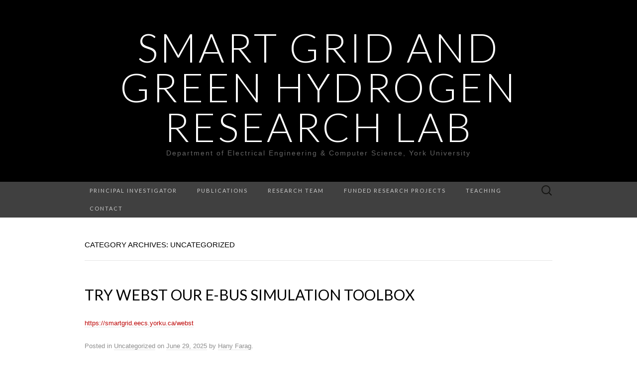

--- FILE ---
content_type: text/html; charset=UTF-8
request_url: https://smartgrid.eecs.yorku.ca/category/uncategorized/
body_size: 40820
content:
<!DOCTYPE html>
<html lang="en-US">
<head>
	<meta charset="UTF-8">
	<meta name="viewport" content="width=device-width">
	<link rel="profile" href="http://gmpg.org/xfn/11">
	<link rel="pingback" href="https://smartgrid.eecs.yorku.ca/xmlrpc.php">
	<title>Uncategorized &#8211; Smart Grid and Green Hydrogen Research Lab</title>
<meta name='robots' content='max-image-preview:large' />
	<style>img:is([sizes="auto" i], [sizes^="auto," i]) { contain-intrinsic-size: 3000px 1500px }</style>
	<link rel='dns-prefetch' href='//secure.gravatar.com' />
<link rel='dns-prefetch' href='//stats.wp.com' />
<link rel='dns-prefetch' href='//fonts.googleapis.com' />
<link rel='dns-prefetch' href='//v0.wordpress.com' />
<link rel="alternate" type="application/rss+xml" title="Smart Grid and Green Hydrogen Research Lab &raquo; Feed" href="https://smartgrid.eecs.yorku.ca/feed/" />
<link rel="alternate" type="application/rss+xml" title="Smart Grid and Green Hydrogen Research Lab &raquo; Comments Feed" href="https://smartgrid.eecs.yorku.ca/comments/feed/" />
<link rel="alternate" type="application/rss+xml" title="Smart Grid and Green Hydrogen Research Lab &raquo; Uncategorized Category Feed" href="https://smartgrid.eecs.yorku.ca/category/uncategorized/feed/" />
<script type="text/javascript">
/* <![CDATA[ */
window._wpemojiSettings = {"baseUrl":"https:\/\/s.w.org\/images\/core\/emoji\/16.0.1\/72x72\/","ext":".png","svgUrl":"https:\/\/s.w.org\/images\/core\/emoji\/16.0.1\/svg\/","svgExt":".svg","source":{"concatemoji":"https:\/\/smartgrid.eecs.yorku.ca\/wp-includes\/js\/wp-emoji-release.min.js?ver=6.8.3"}};
/*! This file is auto-generated */
!function(s,n){var o,i,e;function c(e){try{var t={supportTests:e,timestamp:(new Date).valueOf()};sessionStorage.setItem(o,JSON.stringify(t))}catch(e){}}function p(e,t,n){e.clearRect(0,0,e.canvas.width,e.canvas.height),e.fillText(t,0,0);var t=new Uint32Array(e.getImageData(0,0,e.canvas.width,e.canvas.height).data),a=(e.clearRect(0,0,e.canvas.width,e.canvas.height),e.fillText(n,0,0),new Uint32Array(e.getImageData(0,0,e.canvas.width,e.canvas.height).data));return t.every(function(e,t){return e===a[t]})}function u(e,t){e.clearRect(0,0,e.canvas.width,e.canvas.height),e.fillText(t,0,0);for(var n=e.getImageData(16,16,1,1),a=0;a<n.data.length;a++)if(0!==n.data[a])return!1;return!0}function f(e,t,n,a){switch(t){case"flag":return n(e,"\ud83c\udff3\ufe0f\u200d\u26a7\ufe0f","\ud83c\udff3\ufe0f\u200b\u26a7\ufe0f")?!1:!n(e,"\ud83c\udde8\ud83c\uddf6","\ud83c\udde8\u200b\ud83c\uddf6")&&!n(e,"\ud83c\udff4\udb40\udc67\udb40\udc62\udb40\udc65\udb40\udc6e\udb40\udc67\udb40\udc7f","\ud83c\udff4\u200b\udb40\udc67\u200b\udb40\udc62\u200b\udb40\udc65\u200b\udb40\udc6e\u200b\udb40\udc67\u200b\udb40\udc7f");case"emoji":return!a(e,"\ud83e\udedf")}return!1}function g(e,t,n,a){var r="undefined"!=typeof WorkerGlobalScope&&self instanceof WorkerGlobalScope?new OffscreenCanvas(300,150):s.createElement("canvas"),o=r.getContext("2d",{willReadFrequently:!0}),i=(o.textBaseline="top",o.font="600 32px Arial",{});return e.forEach(function(e){i[e]=t(o,e,n,a)}),i}function t(e){var t=s.createElement("script");t.src=e,t.defer=!0,s.head.appendChild(t)}"undefined"!=typeof Promise&&(o="wpEmojiSettingsSupports",i=["flag","emoji"],n.supports={everything:!0,everythingExceptFlag:!0},e=new Promise(function(e){s.addEventListener("DOMContentLoaded",e,{once:!0})}),new Promise(function(t){var n=function(){try{var e=JSON.parse(sessionStorage.getItem(o));if("object"==typeof e&&"number"==typeof e.timestamp&&(new Date).valueOf()<e.timestamp+604800&&"object"==typeof e.supportTests)return e.supportTests}catch(e){}return null}();if(!n){if("undefined"!=typeof Worker&&"undefined"!=typeof OffscreenCanvas&&"undefined"!=typeof URL&&URL.createObjectURL&&"undefined"!=typeof Blob)try{var e="postMessage("+g.toString()+"("+[JSON.stringify(i),f.toString(),p.toString(),u.toString()].join(",")+"));",a=new Blob([e],{type:"text/javascript"}),r=new Worker(URL.createObjectURL(a),{name:"wpTestEmojiSupports"});return void(r.onmessage=function(e){c(n=e.data),r.terminate(),t(n)})}catch(e){}c(n=g(i,f,p,u))}t(n)}).then(function(e){for(var t in e)n.supports[t]=e[t],n.supports.everything=n.supports.everything&&n.supports[t],"flag"!==t&&(n.supports.everythingExceptFlag=n.supports.everythingExceptFlag&&n.supports[t]);n.supports.everythingExceptFlag=n.supports.everythingExceptFlag&&!n.supports.flag,n.DOMReady=!1,n.readyCallback=function(){n.DOMReady=!0}}).then(function(){return e}).then(function(){var e;n.supports.everything||(n.readyCallback(),(e=n.source||{}).concatemoji?t(e.concatemoji):e.wpemoji&&e.twemoji&&(t(e.twemoji),t(e.wpemoji)))}))}((window,document),window._wpemojiSettings);
/* ]]> */
</script>
<style id='wp-emoji-styles-inline-css' type='text/css'>

	img.wp-smiley, img.emoji {
		display: inline !important;
		border: none !important;
		box-shadow: none !important;
		height: 1em !important;
		width: 1em !important;
		margin: 0 0.07em !important;
		vertical-align: -0.1em !important;
		background: none !important;
		padding: 0 !important;
	}
</style>
<link rel='stylesheet' id='wp-block-library-css' href='https://smartgrid.eecs.yorku.ca/wp-includes/css/dist/block-library/style.min.css?ver=6.8.3' type='text/css' media='all' />
<style id='classic-theme-styles-inline-css' type='text/css'>
/*! This file is auto-generated */
.wp-block-button__link{color:#fff;background-color:#32373c;border-radius:9999px;box-shadow:none;text-decoration:none;padding:calc(.667em + 2px) calc(1.333em + 2px);font-size:1.125em}.wp-block-file__button{background:#32373c;color:#fff;text-decoration:none}
</style>
<link rel='stylesheet' id='mediaelement-css' href='https://smartgrid.eecs.yorku.ca/wp-includes/js/mediaelement/mediaelementplayer-legacy.min.css?ver=4.2.17' type='text/css' media='all' />
<link rel='stylesheet' id='wp-mediaelement-css' href='https://smartgrid.eecs.yorku.ca/wp-includes/js/mediaelement/wp-mediaelement.min.css?ver=6.8.3' type='text/css' media='all' />
<style id='jetpack-sharing-buttons-style-inline-css' type='text/css'>
.jetpack-sharing-buttons__services-list{display:flex;flex-direction:row;flex-wrap:wrap;gap:0;list-style-type:none;margin:5px;padding:0}.jetpack-sharing-buttons__services-list.has-small-icon-size{font-size:12px}.jetpack-sharing-buttons__services-list.has-normal-icon-size{font-size:16px}.jetpack-sharing-buttons__services-list.has-large-icon-size{font-size:24px}.jetpack-sharing-buttons__services-list.has-huge-icon-size{font-size:36px}@media print{.jetpack-sharing-buttons__services-list{display:none!important}}.editor-styles-wrapper .wp-block-jetpack-sharing-buttons{gap:0;padding-inline-start:0}ul.jetpack-sharing-buttons__services-list.has-background{padding:1.25em 2.375em}
</style>
<style id='global-styles-inline-css' type='text/css'>
:root{--wp--preset--aspect-ratio--square: 1;--wp--preset--aspect-ratio--4-3: 4/3;--wp--preset--aspect-ratio--3-4: 3/4;--wp--preset--aspect-ratio--3-2: 3/2;--wp--preset--aspect-ratio--2-3: 2/3;--wp--preset--aspect-ratio--16-9: 16/9;--wp--preset--aspect-ratio--9-16: 9/16;--wp--preset--color--black: #000000;--wp--preset--color--cyan-bluish-gray: #abb8c3;--wp--preset--color--white: #ffffff;--wp--preset--color--pale-pink: #f78da7;--wp--preset--color--vivid-red: #cf2e2e;--wp--preset--color--luminous-vivid-orange: #ff6900;--wp--preset--color--luminous-vivid-amber: #fcb900;--wp--preset--color--light-green-cyan: #7bdcb5;--wp--preset--color--vivid-green-cyan: #00d084;--wp--preset--color--pale-cyan-blue: #8ed1fc;--wp--preset--color--vivid-cyan-blue: #0693e3;--wp--preset--color--vivid-purple: #9b51e0;--wp--preset--gradient--vivid-cyan-blue-to-vivid-purple: linear-gradient(135deg,rgba(6,147,227,1) 0%,rgb(155,81,224) 100%);--wp--preset--gradient--light-green-cyan-to-vivid-green-cyan: linear-gradient(135deg,rgb(122,220,180) 0%,rgb(0,208,130) 100%);--wp--preset--gradient--luminous-vivid-amber-to-luminous-vivid-orange: linear-gradient(135deg,rgba(252,185,0,1) 0%,rgba(255,105,0,1) 100%);--wp--preset--gradient--luminous-vivid-orange-to-vivid-red: linear-gradient(135deg,rgba(255,105,0,1) 0%,rgb(207,46,46) 100%);--wp--preset--gradient--very-light-gray-to-cyan-bluish-gray: linear-gradient(135deg,rgb(238,238,238) 0%,rgb(169,184,195) 100%);--wp--preset--gradient--cool-to-warm-spectrum: linear-gradient(135deg,rgb(74,234,220) 0%,rgb(151,120,209) 20%,rgb(207,42,186) 40%,rgb(238,44,130) 60%,rgb(251,105,98) 80%,rgb(254,248,76) 100%);--wp--preset--gradient--blush-light-purple: linear-gradient(135deg,rgb(255,206,236) 0%,rgb(152,150,240) 100%);--wp--preset--gradient--blush-bordeaux: linear-gradient(135deg,rgb(254,205,165) 0%,rgb(254,45,45) 50%,rgb(107,0,62) 100%);--wp--preset--gradient--luminous-dusk: linear-gradient(135deg,rgb(255,203,112) 0%,rgb(199,81,192) 50%,rgb(65,88,208) 100%);--wp--preset--gradient--pale-ocean: linear-gradient(135deg,rgb(255,245,203) 0%,rgb(182,227,212) 50%,rgb(51,167,181) 100%);--wp--preset--gradient--electric-grass: linear-gradient(135deg,rgb(202,248,128) 0%,rgb(113,206,126) 100%);--wp--preset--gradient--midnight: linear-gradient(135deg,rgb(2,3,129) 0%,rgb(40,116,252) 100%);--wp--preset--font-size--small: 13px;--wp--preset--font-size--medium: 20px;--wp--preset--font-size--large: 36px;--wp--preset--font-size--x-large: 42px;--wp--preset--spacing--20: 0.44rem;--wp--preset--spacing--30: 0.67rem;--wp--preset--spacing--40: 1rem;--wp--preset--spacing--50: 1.5rem;--wp--preset--spacing--60: 2.25rem;--wp--preset--spacing--70: 3.38rem;--wp--preset--spacing--80: 5.06rem;--wp--preset--shadow--natural: 6px 6px 9px rgba(0, 0, 0, 0.2);--wp--preset--shadow--deep: 12px 12px 50px rgba(0, 0, 0, 0.4);--wp--preset--shadow--sharp: 6px 6px 0px rgba(0, 0, 0, 0.2);--wp--preset--shadow--outlined: 6px 6px 0px -3px rgba(255, 255, 255, 1), 6px 6px rgba(0, 0, 0, 1);--wp--preset--shadow--crisp: 6px 6px 0px rgba(0, 0, 0, 1);}:where(.is-layout-flex){gap: 0.5em;}:where(.is-layout-grid){gap: 0.5em;}body .is-layout-flex{display: flex;}.is-layout-flex{flex-wrap: wrap;align-items: center;}.is-layout-flex > :is(*, div){margin: 0;}body .is-layout-grid{display: grid;}.is-layout-grid > :is(*, div){margin: 0;}:where(.wp-block-columns.is-layout-flex){gap: 2em;}:where(.wp-block-columns.is-layout-grid){gap: 2em;}:where(.wp-block-post-template.is-layout-flex){gap: 1.25em;}:where(.wp-block-post-template.is-layout-grid){gap: 1.25em;}.has-black-color{color: var(--wp--preset--color--black) !important;}.has-cyan-bluish-gray-color{color: var(--wp--preset--color--cyan-bluish-gray) !important;}.has-white-color{color: var(--wp--preset--color--white) !important;}.has-pale-pink-color{color: var(--wp--preset--color--pale-pink) !important;}.has-vivid-red-color{color: var(--wp--preset--color--vivid-red) !important;}.has-luminous-vivid-orange-color{color: var(--wp--preset--color--luminous-vivid-orange) !important;}.has-luminous-vivid-amber-color{color: var(--wp--preset--color--luminous-vivid-amber) !important;}.has-light-green-cyan-color{color: var(--wp--preset--color--light-green-cyan) !important;}.has-vivid-green-cyan-color{color: var(--wp--preset--color--vivid-green-cyan) !important;}.has-pale-cyan-blue-color{color: var(--wp--preset--color--pale-cyan-blue) !important;}.has-vivid-cyan-blue-color{color: var(--wp--preset--color--vivid-cyan-blue) !important;}.has-vivid-purple-color{color: var(--wp--preset--color--vivid-purple) !important;}.has-black-background-color{background-color: var(--wp--preset--color--black) !important;}.has-cyan-bluish-gray-background-color{background-color: var(--wp--preset--color--cyan-bluish-gray) !important;}.has-white-background-color{background-color: var(--wp--preset--color--white) !important;}.has-pale-pink-background-color{background-color: var(--wp--preset--color--pale-pink) !important;}.has-vivid-red-background-color{background-color: var(--wp--preset--color--vivid-red) !important;}.has-luminous-vivid-orange-background-color{background-color: var(--wp--preset--color--luminous-vivid-orange) !important;}.has-luminous-vivid-amber-background-color{background-color: var(--wp--preset--color--luminous-vivid-amber) !important;}.has-light-green-cyan-background-color{background-color: var(--wp--preset--color--light-green-cyan) !important;}.has-vivid-green-cyan-background-color{background-color: var(--wp--preset--color--vivid-green-cyan) !important;}.has-pale-cyan-blue-background-color{background-color: var(--wp--preset--color--pale-cyan-blue) !important;}.has-vivid-cyan-blue-background-color{background-color: var(--wp--preset--color--vivid-cyan-blue) !important;}.has-vivid-purple-background-color{background-color: var(--wp--preset--color--vivid-purple) !important;}.has-black-border-color{border-color: var(--wp--preset--color--black) !important;}.has-cyan-bluish-gray-border-color{border-color: var(--wp--preset--color--cyan-bluish-gray) !important;}.has-white-border-color{border-color: var(--wp--preset--color--white) !important;}.has-pale-pink-border-color{border-color: var(--wp--preset--color--pale-pink) !important;}.has-vivid-red-border-color{border-color: var(--wp--preset--color--vivid-red) !important;}.has-luminous-vivid-orange-border-color{border-color: var(--wp--preset--color--luminous-vivid-orange) !important;}.has-luminous-vivid-amber-border-color{border-color: var(--wp--preset--color--luminous-vivid-amber) !important;}.has-light-green-cyan-border-color{border-color: var(--wp--preset--color--light-green-cyan) !important;}.has-vivid-green-cyan-border-color{border-color: var(--wp--preset--color--vivid-green-cyan) !important;}.has-pale-cyan-blue-border-color{border-color: var(--wp--preset--color--pale-cyan-blue) !important;}.has-vivid-cyan-blue-border-color{border-color: var(--wp--preset--color--vivid-cyan-blue) !important;}.has-vivid-purple-border-color{border-color: var(--wp--preset--color--vivid-purple) !important;}.has-vivid-cyan-blue-to-vivid-purple-gradient-background{background: var(--wp--preset--gradient--vivid-cyan-blue-to-vivid-purple) !important;}.has-light-green-cyan-to-vivid-green-cyan-gradient-background{background: var(--wp--preset--gradient--light-green-cyan-to-vivid-green-cyan) !important;}.has-luminous-vivid-amber-to-luminous-vivid-orange-gradient-background{background: var(--wp--preset--gradient--luminous-vivid-amber-to-luminous-vivid-orange) !important;}.has-luminous-vivid-orange-to-vivid-red-gradient-background{background: var(--wp--preset--gradient--luminous-vivid-orange-to-vivid-red) !important;}.has-very-light-gray-to-cyan-bluish-gray-gradient-background{background: var(--wp--preset--gradient--very-light-gray-to-cyan-bluish-gray) !important;}.has-cool-to-warm-spectrum-gradient-background{background: var(--wp--preset--gradient--cool-to-warm-spectrum) !important;}.has-blush-light-purple-gradient-background{background: var(--wp--preset--gradient--blush-light-purple) !important;}.has-blush-bordeaux-gradient-background{background: var(--wp--preset--gradient--blush-bordeaux) !important;}.has-luminous-dusk-gradient-background{background: var(--wp--preset--gradient--luminous-dusk) !important;}.has-pale-ocean-gradient-background{background: var(--wp--preset--gradient--pale-ocean) !important;}.has-electric-grass-gradient-background{background: var(--wp--preset--gradient--electric-grass) !important;}.has-midnight-gradient-background{background: var(--wp--preset--gradient--midnight) !important;}.has-small-font-size{font-size: var(--wp--preset--font-size--small) !important;}.has-medium-font-size{font-size: var(--wp--preset--font-size--medium) !important;}.has-large-font-size{font-size: var(--wp--preset--font-size--large) !important;}.has-x-large-font-size{font-size: var(--wp--preset--font-size--x-large) !important;}
:where(.wp-block-post-template.is-layout-flex){gap: 1.25em;}:where(.wp-block-post-template.is-layout-grid){gap: 1.25em;}
:where(.wp-block-columns.is-layout-flex){gap: 2em;}:where(.wp-block-columns.is-layout-grid){gap: 2em;}
:root :where(.wp-block-pullquote){font-size: 1.5em;line-height: 1.6;}
</style>
<link rel='stylesheet' id='suits-fonts-css' href='//fonts.googleapis.com/css?family=Lato%3A300%2C400&#038;subset=latin%2Clatin-ext' type='text/css' media='all' />
<link rel='stylesheet' id='suits-style-css' href='https://smartgrid.eecs.yorku.ca/wp-content/themes/suits/style.css?ver=2020-09-16' type='text/css' media='all' />
<script type="text/javascript" src="https://smartgrid.eecs.yorku.ca/wp-includes/js/jquery/jquery.min.js?ver=3.7.1" id="jquery-core-js"></script>
<script type="text/javascript" src="https://smartgrid.eecs.yorku.ca/wp-includes/js/jquery/jquery-migrate.min.js?ver=3.4.1" id="jquery-migrate-js"></script>
<link rel="https://api.w.org/" href="https://smartgrid.eecs.yorku.ca/wp-json/" /><link rel="alternate" title="JSON" type="application/json" href="https://smartgrid.eecs.yorku.ca/wp-json/wp/v2/categories/1" /><link rel="EditURI" type="application/rsd+xml" title="RSD" href="https://smartgrid.eecs.yorku.ca/xmlrpc.php?rsd" />
<meta name="generator" content="WordPress 6.8.3" />
	<style>img#wpstats{display:none}</style>
		
<!-- Jetpack Open Graph Tags -->
<meta property="og:type" content="website" />
<meta property="og:title" content="Uncategorized &#8211; Smart Grid and Green Hydrogen Research Lab" />
<meta property="og:url" content="https://smartgrid.eecs.yorku.ca/category/uncategorized/" />
<meta property="og:site_name" content="Smart Grid and Green Hydrogen Research Lab" />
<meta property="og:image" content="https://s0.wp.com/i/blank.jpg" />
<meta property="og:image:width" content="200" />
<meta property="og:image:height" content="200" />
<meta property="og:image:alt" content="" />
<meta property="og:locale" content="en_US" />

<!-- End Jetpack Open Graph Tags -->
</head>

<body class="archive category category-uncategorized category-1 wp-theme-suits full-width no-footer-sidebar">
		<div id="page" class="hfeed site">
		<header id="masthead" class="site-header" role="banner">
							<div class="logo-container">
																		<p class="site-title"><a href="https://smartgrid.eecs.yorku.ca/" title="Smart Grid and Green Hydrogen Research Lab" rel="home">Smart Grid and Green Hydrogen Research Lab</a></p>
										<p class="site-description">Department of Electrical Engineering &amp; Computer Science, York University</p>
								</div>
						
			<div id="navbar" class="navbar">
				<nav id="site-navigation" class="navigation main-navigation" role="navigation">
					<h4 class="menu-toggle">Menu</h4>
					<div class="menu-primary-menu-container"><ul id="menu-primary-menu" class="nav-menu"><li id="menu-item-31" class="menu-item menu-item-type-post_type menu-item-object-page menu-item-home menu-item-31"><a href="https://smartgrid.eecs.yorku.ca/">Principal Investigator</a></li>
<li id="menu-item-73" class="menu-item menu-item-type-post_type menu-item-object-page menu-item-has-children menu-item-73"><a href="https://smartgrid.eecs.yorku.ca/publications/">PUBLICATIONS</a>
<ul class="sub-menu">
	<li id="menu-item-72" class="menu-item menu-item-type-post_type menu-item-object-page menu-item-72"><a href="https://smartgrid.eecs.yorku.ca/publications/">Refereed Journal</a></li>
	<li id="menu-item-55" class="menu-item menu-item-type-post_type menu-item-object-page menu-item-55"><a href="https://smartgrid.eecs.yorku.ca/refereed-conference/">Refereed Conference</a></li>
</ul>
</li>
<li id="menu-item-130" class="menu-item menu-item-type-post_type menu-item-object-page menu-item-has-children menu-item-130"><a href="https://smartgrid.eecs.yorku.ca/research-team/">RESEARCH TEAM</a>
<ul class="sub-menu">
	<li id="menu-item-74" class="menu-item menu-item-type-post_type menu-item-object-page menu-item-74"><a href="https://smartgrid.eecs.yorku.ca/research-team/research-group/">Current Members</a></li>
	<li id="menu-item-129" class="menu-item menu-item-type-post_type menu-item-object-page menu-item-129"><a href="https://smartgrid.eecs.yorku.ca/research-team/past-members/">Past Members</a></li>
</ul>
</li>
<li id="menu-item-143" class="menu-item menu-item-type-post_type menu-item-object-page menu-item-143"><a href="https://smartgrid.eecs.yorku.ca/research-projects/">FUNDED RESEARCH PROJECTS</a></li>
<li id="menu-item-75" class="menu-item menu-item-type-post_type menu-item-object-page menu-item-has-children menu-item-75"><a href="https://smartgrid.eecs.yorku.ca/teaching/">TEACHING</a>
<ul class="sub-menu">
	<li id="menu-item-116" class="menu-item menu-item-type-post_type menu-item-object-page menu-item-116"><a href="https://smartgrid.eecs.yorku.ca/teaching/course-development/">Course Development</a></li>
	<li id="menu-item-117" class="menu-item menu-item-type-post_type menu-item-object-page menu-item-117"><a href="https://smartgrid.eecs.yorku.ca/teaching/lab-development/">World-Class Smart Power Grid LAB</a></li>
	<li id="menu-item-118" class="menu-item menu-item-type-post_type menu-item-object-page menu-item-118"><a href="https://smartgrid.eecs.yorku.ca/teaching/taught-courses/">Taught Courses</a></li>
	<li id="menu-item-203" class="menu-item menu-item-type-post_type menu-item-object-page menu-item-203"><a href="https://smartgrid.eecs.yorku.ca/teaching/course-evaluations/">Course Evaluations</a></li>
</ul>
</li>
<li id="menu-item-30" class="menu-item menu-item-type-post_type menu-item-object-page menu-item-30"><a href="https://smartgrid.eecs.yorku.ca/contact/">CONTACT</a></li>
</ul></div>					<form role="search" method="get" class="search-form" action="https://smartgrid.eecs.yorku.ca/">
				<label>
					<span class="screen-reader-text">Search for:</span>
					<input type="search" class="search-field" placeholder="Search &hellip;" value="" name="s" />
				</label>
				<input type="submit" class="search-submit" value="Search" />
			</form>				</nav><!-- #site-navigation -->
			</div><!-- #navbar -->
		</header><!-- #masthead -->

		<div id="main" class="site-main">

	<div id="primary" class="content-area">
		<div id="content" class="site-content" role="main">

					<header class="archive-header">
				<h1 class="archive-title">Category Archives: Uncategorized</h1>
							</header><!-- .archive-header -->

										
<article id="post-1572" class="post-1572 post type-post status-publish format-standard hentry category-uncategorized">
	<header class="entry-header">
		
				<h2 class="entry-title">
			<a href="https://smartgrid.eecs.yorku.ca/2025/06/29/try-webst-our-e-bus-simulation-toolbox/" rel="bookmark">Try WEBST our e-Bus Simulation Toolbox</a>
		</h2>
			</header><!-- .entry-header -->

		<div class="entry-content">
		
<p><a href="https://smartgrid.eecs.yorku.ca/webst">https://smartgrid.eecs.yorku.ca/webst</a></p>
			</div><!-- .entry-content -->
	
	<footer class="entry-meta">
		Posted in <a href="https://smartgrid.eecs.yorku.ca/category/uncategorized/" rel="category tag">Uncategorized</a><span class="on-date"> on <a href="https://smartgrid.eecs.yorku.ca/2025/06/29/try-webst-our-e-bus-simulation-toolbox/" title="12:31 am" rel="bookmark"><time class="entry-date" datetime="2025-06-29T00:31:07+00:00">June 29, 2025</time></a></span><span class="by-author"> by <span class="author vcard"><a class="url fn n" href="https://smartgrid.eecs.yorku.ca/author/hefarag/" title="View all posts by Hany Farag" rel="author">Hany Farag</a></span></span>.					</footer><!-- .entry-meta -->
</article><!-- #post -->
							
<article id="post-1471" class="post-1471 post type-post status-publish format-standard hentry category-uncategorized">
	<header class="entry-header">
		
				<h2 class="entry-title">
			<a href="https://smartgrid.eecs.yorku.ca/2022/12/16/york-media-coverage-dr-farags-research-in-green-hydrogen/" rel="bookmark">York Media Coverage: Dr. Farag&#8217;s research in Green Hydrogen</a>
		</h2>
			</header><!-- .entry-header -->

		<div class="entry-content">
		
<p>Dr. Farag&#8217;s compelling research in green hydrogen has been features at several York media channels:</p>



<p><strong>York University Magazine:</strong></p>



<figure class="wp-block-embed is-type-wp-embed is-provider-lassonde-school-of-engineering wp-block-embed-lassonde-school-of-engineering"><div class="wp-block-embed__wrapper">
<blockquote class="wp-embedded-content" data-secret="dtngYPVxCg"><a href="https://lassonde.yorku.ca/professor-hany-farag-featured-york-university-magazine">Professor Hany Farag Featured in The York University magazine</a></blockquote><iframe class="wp-embedded-content" sandbox="allow-scripts" security="restricted" style="position: absolute; clip: rect(1px, 1px, 1px, 1px);" title="&#8220;Professor Hany Farag Featured in The York University magazine&#8221; &#8212; Lassonde School of Engineering" src="https://lassonde.yorku.ca/professor-hany-farag-featured-york-university-magazine/embed#?secret=czAkqO21M2#?secret=dtngYPVxCg" data-secret="dtngYPVxCg" width="600" height="338" frameborder="0" marginwidth="0" marginheight="0" scrolling="no"></iframe>
</div></figure>



<figure class="wp-block-embed is-type-video is-provider-youtube wp-block-embed-youtube wp-embed-aspect-16-9 wp-has-aspect-ratio"><div class="wp-block-embed__wrapper">
<iframe title="2 Minutes, 3 Questions with Professor Hany Farag" width="940" height="529" src="https://www.youtube.com/embed/RsUpmGACpBA?feature=oembed" frameborder="0" allow="accelerometer; autoplay; clipboard-write; encrypted-media; gyroscope; picture-in-picture; web-share" referrerpolicy="strict-origin-when-cross-origin" allowfullscreen></iframe>
</div><figcaption class="wp-element-caption">Hydrogen will player a key role in Canada&#8217;s decarbonization strategy </figcaption></figure>
			</div><!-- .entry-content -->
	
	<footer class="entry-meta">
		Posted in <a href="https://smartgrid.eecs.yorku.ca/category/uncategorized/" rel="category tag">Uncategorized</a><span class="on-date"> on <a href="https://smartgrid.eecs.yorku.ca/2022/12/16/york-media-coverage-dr-farags-research-in-green-hydrogen/" title="1:07 pm" rel="bookmark"><time class="entry-date" datetime="2022-12-16T13:07:16+00:00">December 16, 2022</time></a></span><span class="by-author"> by <span class="author vcard"><a class="url fn n" href="https://smartgrid.eecs.yorku.ca/author/admin/" title="View all posts by Admin" rel="author">Admin</a></span></span>.					</footer><!-- .entry-meta -->
</article><!-- #post -->
							
<article id="post-1469" class="post-1469 post type-post status-publish format-standard hentry category-uncategorized">
	<header class="entry-header">
		
				<h2 class="entry-title">
			<a href="https://smartgrid.eecs.yorku.ca/2022/12/16/ieso-powering-tomorrow-magazine-has-featured-dr-farags-research-in-electric-bus-fleets/" rel="bookmark">IESO &#8220;Powering Tomorrow&#8221; Magazine has featured Dr. Farag&#8217;s research in electric bus fleets</a>
		</h2>
			</header><!-- .entry-header -->

		<div class="entry-content">
		
<p>The Independent electric system operators (IESO) in Ontario has featured Dr. Farag&#8217;s research in the development of an optimization toolbox for the electrification of public bus transit systems in their &#8220;Powering Tomorrow&#8221; Magazine </p>



<p><a href="https://www.ieso.ca/en/Powering-Tomorrow/2021/Developing-a-Toolbox-for-Transit-Electrification">https://www.ieso.ca/en/Powering-Tomorrow/2021/Developing-a-Toolbox-for-Transit-Electrification</a></p>
			</div><!-- .entry-content -->
	
	<footer class="entry-meta">
		Posted in <a href="https://smartgrid.eecs.yorku.ca/category/uncategorized/" rel="category tag">Uncategorized</a><span class="on-date"> on <a href="https://smartgrid.eecs.yorku.ca/2022/12/16/ieso-powering-tomorrow-magazine-has-featured-dr-farags-research-in-electric-bus-fleets/" title="12:54 pm" rel="bookmark"><time class="entry-date" datetime="2022-12-16T12:54:23+00:00">December 16, 2022</time></a></span><span class="by-author"> by <span class="author vcard"><a class="url fn n" href="https://smartgrid.eecs.yorku.ca/author/admin/" title="View all posts by Admin" rel="author">Admin</a></span></span>.					</footer><!-- .entry-meta -->
</article><!-- #post -->
							
<article id="post-573" class="post-573 post type-post status-publish format-standard hentry category-uncategorized">
	<header class="entry-header">
		
				<h2 class="entry-title">
			<a href="https://smartgrid.eecs.yorku.ca/2018/11/18/dr-farag-is-now-a-senior-member-in-ieee/" rel="bookmark">Dr. Farag is now a senior member in IEEE</a>
		</h2>
			</header><!-- .entry-header -->

		<div class="entry-content">
					</div><!-- .entry-content -->
	
	<footer class="entry-meta">
		Posted in <a href="https://smartgrid.eecs.yorku.ca/category/uncategorized/" rel="category tag">Uncategorized</a><span class="on-date"> on <a href="https://smartgrid.eecs.yorku.ca/2018/11/18/dr-farag-is-now-a-senior-member-in-ieee/" title="3:48 am" rel="bookmark"><time class="entry-date" datetime="2018-11-18T03:48:30+00:00">November 18, 2018</time></a></span><span class="by-author"> by <span class="author vcard"><a class="url fn n" href="https://smartgrid.eecs.yorku.ca/author/admin/" title="View all posts by Admin" rel="author">Admin</a></span></span>.					</footer><!-- .entry-meta -->
</article><!-- #post -->
							
<article id="post-570" class="post-570 post type-post status-publish format-standard hentry category-uncategorized">
	<header class="entry-header">
		
				<h2 class="entry-title">
			<a href="https://smartgrid.eecs.yorku.ca/2018/11/18/the-smart-grid-lab-has-partnership-with-hydrogenics-to-develop-new-tools-for-optimal-design-of-lohc-storage-systems/" rel="bookmark">The Smart Grid Lab has partnership with Hydrogenics to develop new tools for optimal design of LOHC storage systems</a>
		</h2>
			</header><!-- .entry-header -->

		<div class="entry-content">
		<p>Dr. Farag has received NSERC fund in partnership with Hydrogenics to develop new optimization tools for the design of LOHC storage systems</p>
			</div><!-- .entry-content -->
	
	<footer class="entry-meta">
		Posted in <a href="https://smartgrid.eecs.yorku.ca/category/uncategorized/" rel="category tag">Uncategorized</a><span class="on-date"> on <a href="https://smartgrid.eecs.yorku.ca/2018/11/18/the-smart-grid-lab-has-partnership-with-hydrogenics-to-develop-new-tools-for-optimal-design-of-lohc-storage-systems/" title="3:44 am" rel="bookmark"><time class="entry-date" datetime="2018-11-18T03:44:30+00:00">November 18, 2018</time></a></span><span class="by-author"> by <span class="author vcard"><a class="url fn n" href="https://smartgrid.eecs.yorku.ca/author/admin/" title="View all posts by Admin" rel="author">Admin</a></span></span>.					</footer><!-- .entry-meta -->
</article><!-- #post -->
							
<article id="post-568" class="post-568 post type-post status-publish format-standard hentry category-uncategorized">
	<header class="entry-header">
		
				<h2 class="entry-title">
			<a href="https://smartgrid.eecs.yorku.ca/2018/11/18/the-smart-grid-lab-received-a-new-fund-for-blockchain/" rel="bookmark">The Smart Grid Lab received a new fund for blockchain</a>
		</h2>
			</header><!-- .entry-header -->

		<div class="entry-content">
		<p>Dr. Farag has received a new grant from &#8220;LDC Tomorrow Fund&#8221; to develop a transactive energy framework using blockchain.</p>
<p>&nbsp;</p>
			</div><!-- .entry-content -->
	
	<footer class="entry-meta">
		Posted in <a href="https://smartgrid.eecs.yorku.ca/category/uncategorized/" rel="category tag">Uncategorized</a><span class="on-date"> on <a href="https://smartgrid.eecs.yorku.ca/2018/11/18/the-smart-grid-lab-received-a-new-fund-for-blockchain/" title="3:41 am" rel="bookmark"><time class="entry-date" datetime="2018-11-18T03:41:16+00:00">November 18, 2018</time></a></span><span class="by-author"> by <span class="author vcard"><a class="url fn n" href="https://smartgrid.eecs.yorku.ca/author/admin/" title="View all posts by Admin" rel="author">Admin</a></span></span>.					</footer><!-- .entry-meta -->
</article><!-- #post -->
							
<article id="post-566" class="post-566 post type-post status-publish format-standard hentry category-uncategorized">
	<header class="entry-header">
		
				<h2 class="entry-title">
			<a href="https://smartgrid.eecs.yorku.ca/2018/11/18/the-smart-grid-lab-developed-a-calculator-for-the-energy-consumption-of-electric-buses/" rel="bookmark">The Smart Grid Lab developed a calculator for the energy consumption of electric buses</a>
		</h2>
			</header><!-- .entry-header -->

		<div class="entry-content">
		<p>You can use our calculator to estimate the energy consumption of electric buses.</p>
<p>http://sg01.eecs.yorku.ca/pronghorn/v1/</p>
			</div><!-- .entry-content -->
	
	<footer class="entry-meta">
		Posted in <a href="https://smartgrid.eecs.yorku.ca/category/uncategorized/" rel="category tag">Uncategorized</a><span class="on-date"> on <a href="https://smartgrid.eecs.yorku.ca/2018/11/18/the-smart-grid-lab-developed-a-calculator-for-the-energy-consumption-of-electric-buses/" title="3:38 am" rel="bookmark"><time class="entry-date" datetime="2018-11-18T03:38:45+00:00">November 18, 2018</time></a></span><span class="by-author"> by <span class="author vcard"><a class="url fn n" href="https://smartgrid.eecs.yorku.ca/author/admin/" title="View all posts by Admin" rel="author">Admin</a></span></span>.					</footer><!-- .entry-meta -->
</article><!-- #post -->
							
<article id="post-483" class="post-483 post type-post status-publish format-standard hentry category-uncategorized">
	<header class="entry-header">
		
				<h2 class="entry-title">
			<a href="https://smartgrid.eecs.yorku.ca/2018/09/19/the-smart-grid-lab-is-working-with-alectra-inc-to-study-the-impacts-of-adopting-electric-buses-on-their-distribution-networks/" rel="bookmark">The smart grid lab is working with Alectra Inc. to study the impacts of adopting electric buses on their distribution networks</a>
		</h2>
			</header><!-- .entry-header -->

		<div class="entry-content">
		<p>You can access to the allocated chargers for electric buses in Alectra Inc service areas from the below link</p>
<p>https://drive.google.com/open?id=1SU2wkREkK5_tLEpRgKtNeUInkcccgOLl&#038;usp=sharing</p>
			</div><!-- .entry-content -->
	
	<footer class="entry-meta">
		Posted in <a href="https://smartgrid.eecs.yorku.ca/category/uncategorized/" rel="category tag">Uncategorized</a><span class="on-date"> on <a href="https://smartgrid.eecs.yorku.ca/2018/09/19/the-smart-grid-lab-is-working-with-alectra-inc-to-study-the-impacts-of-adopting-electric-buses-on-their-distribution-networks/" title="6:04 pm" rel="bookmark"><time class="entry-date" datetime="2018-09-19T18:04:40+00:00">September 19, 2018</time></a></span><span class="by-author"> by <span class="author vcard"><a class="url fn n" href="https://smartgrid.eecs.yorku.ca/author/admin/" title="View all posts by Admin" rel="author">Admin</a></span></span>.					</footer><!-- .entry-meta -->
</article><!-- #post -->
							
<article id="post-481" class="post-481 post type-post status-publish format-standard hentry category-uncategorized">
	<header class="entry-header">
		
				<h2 class="entry-title">
			<a href="https://smartgrid.eecs.yorku.ca/2018/09/19/our-recent-publications-in-integrated-power-and-natural-gas-systems/" rel="bookmark">Our recent publications in integrated power and natural gas systems</a>
		</h2>
			</header><!-- .entry-header -->

		<div class="entry-content">
		<ul>
<li><strong>*N. El-Taweel, *H. Khani</strong>, and H.E. Farag, “<a href="https://ieeexplore.ieee.org/abstract/document/8425772/">Hydrogen Storage Optimal Scheduling for Fuel Supply and Capacity–Based Demand Response Program under Dynamic Hydrogen Pricing</a>, “ <em>IEEE Trans. Smart Grid,</em>In press, early access, 06 Aug 2018.</li>
<li><strong>*H. Khani</strong>, and H.E. Farag, “An online calibrated time series-based model for day ahead natural gas forecasting, “ <em>IEEE Trans. Industriual Informatics,</em>early access, 31 July 2018.</li>
<li><strong>*H. Khani</strong>, <strong>*N. El-Taweel,</strong>and H.E. Farag, “Power congestion management in integrated electricity and gas distribution grids, “ <em>IEEE Systems,</em>early access, 13 July 2018.</li>
<li><strong>*H. Khani, *N. El-Taweel</strong>, H.E. Farag, and “Real-time optimal management of reverse power flow in integrated power and gas distribution grids under large renewable power penetration,” <em>IET Generation, Transmission and Distribution, vol.12, no.10, pp. 2325-2331, 2018.</em></li>
<li><strong>*H. Khani</strong>, and H.E. Farag, “Optimal day–ahead scheduling of power–to–gas energy storage and gas load management in wholesale electricity and gas markets, “ <em>IEEE Trans. Sustainable Energy,</em><em>9, no.2, pp. 940-951, 2018. </em></li>
</ul>
			</div><!-- .entry-content -->
	
	<footer class="entry-meta">
		Posted in <a href="https://smartgrid.eecs.yorku.ca/category/uncategorized/" rel="category tag">Uncategorized</a><span class="on-date"> on <a href="https://smartgrid.eecs.yorku.ca/2018/09/19/our-recent-publications-in-integrated-power-and-natural-gas-systems/" title="5:59 pm" rel="bookmark"><time class="entry-date" datetime="2018-09-19T17:59:30+00:00">September 19, 2018</time></a></span><span class="by-author"> by <span class="author vcard"><a class="url fn n" href="https://smartgrid.eecs.yorku.ca/author/admin/" title="View all posts by Admin" rel="author">Admin</a></span></span>.					</footer><!-- .entry-meta -->
</article><!-- #post -->
							
<article id="post-479" class="post-479 post type-post status-publish format-standard hentry category-uncategorized">
	<header class="entry-header">
		
				<h2 class="entry-title">
			<a href="https://smartgrid.eecs.yorku.ca/2018/09/19/dr-farag-received-the-best-reviewer-award-in-ieee-transactions-on-smart-grid-2017/" rel="bookmark">Dr. Farag received the best reviewer award in IEEE Transactions on Smart Grid (2017)</a>
		</h2>
			</header><!-- .entry-header -->

		<div class="entry-content">
					</div><!-- .entry-content -->
	
	<footer class="entry-meta">
		Posted in <a href="https://smartgrid.eecs.yorku.ca/category/uncategorized/" rel="category tag">Uncategorized</a><span class="on-date"> on <a href="https://smartgrid.eecs.yorku.ca/2018/09/19/dr-farag-received-the-best-reviewer-award-in-ieee-transactions-on-smart-grid-2017/" title="5:58 pm" rel="bookmark"><time class="entry-date" datetime="2018-09-19T17:58:04+00:00">September 19, 2018</time></a></span><span class="by-author"> by <span class="author vcard"><a class="url fn n" href="https://smartgrid.eecs.yorku.ca/author/admin/" title="View all posts by Admin" rel="author">Admin</a></span></span>.					</footer><!-- .entry-meta -->
</article><!-- #post -->
			
				<nav class="navigation paging-navigation" role="navigation">
		<div class="nav-links">

						<div class="nav-previous"><a href="https://smartgrid.eecs.yorku.ca/category/uncategorized/page/2/" ><span class="meta-nav">&larr;</span> Older</a></div>
			
			
		</div><!-- .nav-links -->
	</nav><!-- .navigation -->
	
		
		</div><!-- #content -->
	</div><!-- #primary -->


		</div><!-- #main -->
		<footer id="colophon" class="site-footer" role="contentinfo">
			
			<div class="site-info-container">
				<div class="site-info">
										Proudly powered by <a href="http://wordpress.org/" title="Semantic Personal Publishing Platform">WordPress</a>					<span class="sep"> &middot; </span>
					Theme: Suits by <a href="http://www.themeweaver.net/" title="Theme Developer" rel="designer">Theme Weaver</a>				</div><!-- .site-info -->
			</div><!-- .site-info-container -->
		</footer><!-- #colophon -->
	</div><!-- #page -->

	<script type="speculationrules">
{"prefetch":[{"source":"document","where":{"and":[{"href_matches":"\/*"},{"not":{"href_matches":["\/wp-*.php","\/wp-admin\/*","\/wp-content\/uploads\/*","\/wp-content\/*","\/wp-content\/plugins\/*","\/wp-content\/themes\/suits\/*","\/*\\?(.+)"]}},{"not":{"selector_matches":"a[rel~=\"nofollow\"]"}},{"not":{"selector_matches":".no-prefetch, .no-prefetch a"}}]},"eagerness":"conservative"}]}
</script>
<script type="text/javascript" src="https://smartgrid.eecs.yorku.ca/wp-content/themes/suits/js/functions.js?ver=2017-09-25" id="suits-script-js"></script>
<script type="text/javascript" id="jetpack-stats-js-before">
/* <![CDATA[ */
_stq = window._stq || [];
_stq.push([ "view", {"v":"ext","blog":"123451333","post":"0","tz":"0","srv":"smartgrid.eecs.yorku.ca","arch_cat":"uncategorized","arch_results":"10","j":"1:15.4"} ]);
_stq.push([ "clickTrackerInit", "123451333", "0" ]);
/* ]]> */
</script>
<script type="text/javascript" src="https://stats.wp.com/e-202604.js" id="jetpack-stats-js" defer="defer" data-wp-strategy="defer"></script>
<script type="text/javascript" src="https://smartgrid.eecs.yorku.ca/wp-includes/js/wp-embed.min.js?ver=6.8.3" id="wp-embed-js" defer="defer" data-wp-strategy="defer"></script>
</body>
</html>